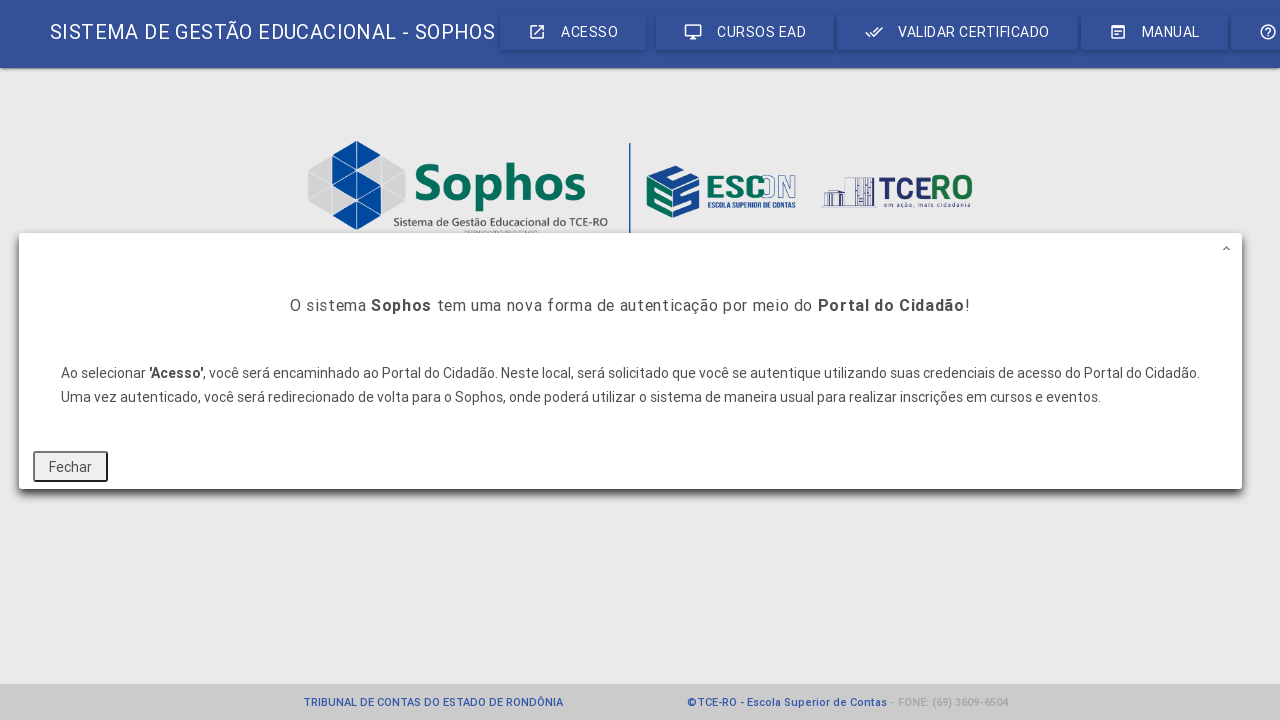

--- FILE ---
content_type: text/html;charset=UTF-8
request_url: https://sophos.tcero.tc.br/sophos/index.jsf;jsessionid=F079EAD9BD3B64575E15959F89EA88DB
body_size: 15484
content:
<!DOCTYPE html>
<html xmlns="http://www.w3.org/1999/xhtml"><head id="j_id_3"><link type="text/css" rel="stylesheet" href="/sophos/jakarta.faces.resource/primeicons/primeicons.css.jsf;jsessionid=6190BC4317FE9CF1E0A3699CCE2F9C8A?ln=primefaces&amp;v=12.0.0" /><script type="text/javascript" src="/sophos/jakarta.faces.resource/jquery/jquery.js.jsf;jsessionid=6190BC4317FE9CF1E0A3699CCE2F9C8A?ln=primefaces&amp;v=12.0.0"></script><script type="text/javascript" src="/sophos/jakarta.faces.resource/jquery/jquery-plugins.js.jsf;jsessionid=6190BC4317FE9CF1E0A3699CCE2F9C8A?ln=primefaces&amp;v=12.0.0"></script><script type="text/javascript" src="/sophos/jakarta.faces.resource/core.js.jsf;jsessionid=6190BC4317FE9CF1E0A3699CCE2F9C8A?ln=primefaces&amp;v=12.0.0"></script><link rel="stylesheet" type="text/css" href="/sophos/jakarta.faces.resource/components.css.jsf;jsessionid=6190BC4317FE9CF1E0A3699CCE2F9C8A?ln=primefaces&amp;v=12.0.0" /><script type="text/javascript" src="/sophos/jakarta.faces.resource/components.js.jsf;jsessionid=6190BC4317FE9CF1E0A3699CCE2F9C8A?ln=primefaces&amp;v=12.0.0"></script><script type="text/javascript" src="/sophos/jakarta.faces.resource/touch/touchswipe.js.jsf;jsessionid=6190BC4317FE9CF1E0A3699CCE2F9C8A?ln=primefaces&amp;v=12.0.0"></script><script type="text/javascript">if(window.PrimeFaces){PrimeFaces.settings.locale='pt_BR';PrimeFaces.settings.viewId='/index.xhtml';PrimeFaces.settings.contextPath='/sophos';PrimeFaces.settings.cookiesSecure=false;}</script>

	<meta charset="utf-8" />

	<meta http-equiv="X-UA-Compatible" content="IE=edge" />

	<meta name="viewport" content="width=device-width, initial-scale=1" />

	<meta name="mobile-web-app-capable" content="yes" />

	<meta http-equiv="refresh" content="10800;url=/sophos/index.jsf" />

	<link rel="icon" sizes="192x192" href="/sophos/resources/imagens/sophos_icone_navegador.png" />

	<meta name="apple-mobile-web-app-capable" content="yes" />

	<meta name="apple-mobile-web-app-status-bar-style" content="black" />

	<meta name="apple-mobile-web-app-title" content="TCE-RO - SOPHOS" />

	<link rel="apple-touch-icon-precomposed" href="/sophos/resources/imagens/sophos_icone_navegador.png" />

	<link rel="shortcut icon" href="/sophos/resources/imagens/sophos_icone_navegador.png" />

	<meta http-equiv="Content-Type" content="text/html; charset=utf-8" />

	<meta http-equiv="content-language" content="pt-br" />

	<meta name="title" content="Tribunal de Contas do Estado de Rondônia" />

	<meta name="keywords" content="Tribunal de Contas do Estado de Rondônia" />

	<meta name="author" content="SETIC - Secretaria Estratégica de Tecnologia da Informação e Comunicação do TCE-RO" />

	<meta name="url" content="https://sophos.tcero.tc.br/sophos" />

	<meta name="viewport" content="width=device-width, initial-scale=1.0" />

	<meta name="sophos-default-locale" content="pt_BR" />

	<link href="https://fonts.googleapis.com/css?family=Roboto:regular,bold,italic,thin,light,bolditalic,black,medium&amp;lang=en" rel="stylesheet" />

	<link rel="stylesheet" href="https://fonts.googleapis.com/icon?family=Material+Icons" />

	<link type="text/css" rel="stylesheet" href="/sophos/resources/css/materialize.css" media="screen,projection" />

	<link rel="stylesheet" href="/sophos/resources/css/material.css" />

	<link rel="stylesheet" href="/sophos/resources/css/styles.css" />

	<link rel="stylesheet" href="/sophos/resources/js/jquery.timeentry/jquery.timeentry.css" />

	<link rel="stylesheet" href="/sophos/resources/js/Jcrop/jquery.Jcrop.css" />

	<script src="/sophos/resources/js/material.min.js"></script>

	<script type="text/javascript" src="/sophos/resources/js/materialize.js"></script>

	<script type="text/javascript" src="/sophos/resources/js/Jcrop/jquery.Jcrop.js"></script>

	<script src="/sophos/resources/js/jquery.timeentry/jquery.plugin.js"></script>

	<script src="/sophos/resources/js/jquery.timeentry/jquery.timeentry.js"></script>

	<script src="/sophos/resources/js/jquery.mask.min.js"></script>

	<script src="/sophos/resources/js/jquery.maskMoney.js"></script>

	<script src="/sophos/resources/js/functions.js"></script>

	<title>Sistema de Gestão Educacional - SOPHOS</title>

	<script type="text/javascript">
		var CONTEXT_PATH = '/sophos/';

		jQuery(document).ready(function() {

			onLoad();
			exibirMensagem();

		});

		PrimeFaces.locales['pt_BR'] = {
			closeText : 'Fechar',
			prevText : ' ',
			nextText : ' ',
			currentText : 'Começo',
			monthNames : [ 'Janeiro', 'Fevereiro', 'Março', 'Abril', 'Maio',
					'Junho', 'Julho', 'Agosto', 'Setembro', 'Outubro',
					'Novembro', 'Dezembro' ],
			monthNamesShort : [ 'Jan', 'Fev', 'Mar', 'Abr', 'Mai', 'Jun',
					'Jul', 'Ago', 'Set', 'Out', 'Nov', 'Dez' ],
			dayNames : [ 'Domingo', 'Segunda', 'Terça', 'Quarta', 'Quinta',
					'Sexta', 'Sábado' ],
			dayNamesShort : [ 'Dom', 'Seg', 'Ter', 'Qua', 'Qui', 'Sex', 'Sáb' ],
			dayNamesMin : [ 'D', 'S', 'T', 'Q', 'Q', 'S', 'S' ],
			weekHeader : 'Semana',
			firstDay : 1,
			isRTL : false,
			showMonthAfterYear : false,
			yearSuffix : '',
			timeOnlyTitle : 'Só Horas',
			timeText : 'Tempo',
			hourText : 'Hora',
			minuteText : 'Minuto',
			secondText : 'Segundo',
			currentText : 'Data Atual',
			ampm : false,
			month : 'Mês',
			week : 'Semana',
			day : 'Dia',
			allDayText : 'Todo Dia'
		};
	</script></head><body><div id="j_id_6"></div><script id="j_id_6_s" type="text/javascript">$(function(){PrimeFaces.cw("AjaxStatus","widget_j_id_6",{id:"j_id_6",delay:0,start:function(){ajaxOnStart();},complete:function(){ajaxOnComplete();}});});</script><div id="body" class="ui-outputpanel ui-widget demo-layout mdl-layout mdl-js-layout mdl-layout--fixed-drawer mdl-layout--fixed-header"><div id="header-sophos" class="ui-outputpanel ui-widget demo-header mdl-layout__header sophos-background-color mdl-color-text--white" style="margin-left: 0; width: 100%;">

				<div class="mdl-layout__header-row">

					<!-- 				<img onclick="openEventos()" class="responsive-img img-logo" src="/sophos/resources/imagens/tcm_logo.png" alt="LOGOTIPO DO TCM-GO"/> --><div id="tituloSistema" class="ui-outputpanel ui-widget mdl-layout-title" style="margin-left: 10px">Sistema de Gestão Educacional - SOPHOS</div>

					<span class="mdl-layout-title"></span>

					<div class="mdl-layout-spacer"></div><form id="j_id_d" name="j_id_d" method="post" action="/sophos/index.jsf;jsessionid=6190BC4317FE9CF1E0A3699CCE2F9C8A" enctype="application/x-www-form-urlencoded"><table><tbody><tr><td><script id="j_id_d:j_id_g" type="text/javascript">openAcesso = function() {return PrimeFaces.ab({s:"j_id_d:j_id_g",f:"j_id_d",u:"conteudoPrincipal tituloSistema j_id_d",pa:arguments[0]});}</script>

								<button type="button" id="btnOpenAcesso" onclick="openAcesso()" class="waves-effect waves-light btn btnHeader" title="ACESSO">

									<i class="material-icons left">launch</i> ACESSO

								</button>

								<button type="button" id="btnOpenAcesso" onclick="openAcesso()" class="mdl-button mdl-js-button mdl-button--icon btnHeader1" title="ACESSO">

									<i class="material-icons">launch</i>

								</button>

								<div class="mdl-tooltip" for="btnOpenAcesso">ACESSO</div></td><td>

								<button type="button" id="btnEAD" onclick="window.open('https://ead.tcero.tc.br/','_blank')" class="waves-effect waves-light btn btnHeader" title="EAD">

									<i class="material-icons left">desktop_windows</i> CURSOS EAD

								</button><script id="j_id_d:j_id_n" type="text/javascript">openValidarCertificado = function() {return PrimeFaces.ab({s:"j_id_d:j_id_n",f:"j_id_d",u:"conteudoPrincipal tituloSistema j_id_d",pa:arguments[0]});}</script>

								<button type="button" id="btnValidarCertificado" onclick="openValidarCertificado()" class="waves-effect waves-light btn btnHeader" title="VALIDAR CERTIFICADO">

									<i class="material-icons left">done_all</i> VALIDAR CERTIFICADO

								</button>

								<button type="button" id="btnValidarCertificado" onclick="openValidarCertificado()" class="mdl-button mdl-js-button mdl-button--icon btnHeader1" title="VALIDAR CERTIFICADO">

									<i class="material-icons">done_all</i>

								</button>
								
								<button type="button" id="btnManual" onclick="window.open('https://escon.tcero.tc.br/wp-content/uploads/2021/06/Manual-SOPHOS-Aluno-ESCON.pdf','_blank')" class="waves-effect waves-light btn btnHeader" title="Manual">

									<i class="material-icons left">wysiwyg</i> Manual

								</button>
								
								<button type="button" id="btnManual" onclick="window.open('https://escon.tcero.tc.br/wp-content/uploads/2021/06/Manual-SOPHOS-Aluno-ESCON.pdf','_blank')" class="mdl-button mdl-js-button mdl-button--icon btnHeader1" title="Manual">

									<i class="material-icons left">wysiwyg</i> 

								</button>

								<button type="button" id="btnAjuda" onclick="window.open('https://escon.tcero.tc.br/fale-conosco/','_blank')" class="waves-effect waves-light btn btnHeader" title="AJUDA">

									<i class="material-icons left">help_outline</i> AJUDA

								</button>
								
								<button type="button" id="btnAjuda" onclick="window.open('https://escon.tcero.tc.br/fale-conosco/','_blank')" class="mdl-button mdl-js-button mdl-button--icon btnHeader1" title="AJUDA">

									<i class="material-icons left">help_outline</i> 

								</button>
								
								<div class="mdl-tooltip" for="btnAjuda">AJUDA</div></td></tr></tbody></table><input type="hidden" name="j_id_d_SUBMIT" value="1" /><input type="hidden" name="jakarta.faces.ViewState" id="j_id__v_0:jakarta.faces.ViewState:1" value="OWUwZjgxMDQ2ODIxNzUwYjAwMDAwMDAx" autocomplete="off" /></form>

				</div>

				<div id="progress-bar" style="width: 100%; visibility: hidden;" class="mdl-progress mdl-js-progress mdl-progress__indeterminate"></div></div><div id="modalAlertaNovoLogin" class="ui-dialog ui-widget ui-widget-content ui-corner-all ui-shadow ui-hidden-container"><div class="ui-dialog-titlebar ui-widget-header ui-helper-clearfix ui-corner-top"><span id="modalAlertaNovoLogin_title" class="ui-dialog-title"></span><a href="#" class="ui-dialog-titlebar-icon ui-dialog-titlebar-close ui-corner-all" aria-label="Fechar"><span class="ui-icon ui-icon-closethick"></span></a></div><div class="ui-dialog-content ui-widget-content" id="modalAlertaNovoLogin_content">
				<div>
					<h6 style="text-align: center;">
                        O sistema <b>Sophos</b> tem uma nova forma de autenticação por meio do <b>Portal do Cidadão</b>!
                    </h6>
					<ul style="list-style-type:disc; padding: 2rem;">
                        <li>Ao selecionar <b>'Acesso'</b>, você será encaminhado ao Portal do Cidadão. Neste local, será solicitado que você se autentique utilizando suas credenciais de acesso do Portal do Cidadão.</li>
                        <li>Uma vez autenticado, você será redirecionado de volta para o Sophos, onde poderá utilizar o sistema de maneira usual para realizar inscrições em cursos e eventos.</li>
                    </ul>
				</div><button id="j_id_1p_3" name="j_id_1p_3" class="ui-button ui-widget ui-state-default ui-corner-all ui-button-text-only" aria-label="" onclick="PF('modalAlertaNovoLogin').hide(); return false;" type="button"><span class="ui-button-text ui-c">Fechar</span></button><script id="j_id_1p_3_s" type="text/javascript">$(function(){PrimeFaces.cw("CommandButton","widget_j_id_1p_3",{id:"j_id_1p_3"});});</script></div></div><script id="modalAlertaNovoLogin_s" type="text/javascript">$(function(){PrimeFaces.cw("Dialog","modalAlertaNovoLogin",{id:"modalAlertaNovoLogin",draggable:false,resizable:false});});</script>
			
			<script type="text/javascript">
				$(document).ready(function() {
					let urlParams = new URLSearchParams(window.location.search);
    				let code = urlParams.get('code');

					if(!code) {
						PF('modalAlertaNovoLogin').show();
					}					
				});
			</script><div id="conteudoPrincipal" class="ui-outputpanel ui-widget mdl-layout__content" style="margin-left: 0"><form id="formEventoVisualizacao" name="formEventoVisualizacao" method="post" action="/sophos/index.jsf;jsessionid=6190BC4317FE9CF1E0A3699CCE2F9C8A" enctype="application/x-www-form-urlencoded">

		<script type="text/javascript">

			var width = window.screen.width;
			jQuery('#widthSize').val(width);
			console.log(jQuery('#widthSize'));
			console.log(width);

		</script><input type="hidden" id="widthSize" name="widthSize" value="" />

			<div class="texto-centralizado sophos-img-home">

				<img class="logo-home responsive-img" src="/sophos/resources/imagens/sophos_logo_login.png" alt="LOGOTIPO DO SISTEMA SOPHOS" />

			</div><div id="j_id_1r_9" class="ui-outputpanel ui-widget mdl-grid margin-15">
			<div class="centralizar" style="width: 100%;">
				<div class="mdl-grid">
				</div>
			</div></div><html xmlns="http://www.w3.org/1999/xhtml"><div id="modalInscricao" class="ui-outputpanel ui-widget modal modal-evento"></div>

</html><input type="hidden" name="formEventoVisualizacao_SUBMIT" value="1" /><input type="hidden" name="jakarta.faces.ViewState" id="j_id__v_0:jakarta.faces.ViewState:2" value="OWUwZjgxMDQ2ODIxNzUwYjAwMDAwMDAx" autocomplete="off" /></form></div>

		<div class="footer sophos-footer-color is-casting-shadow sem-padding-top-bottom">
			
			<div class="mdl-grid sem-padding-top-bottom">
				<div class="mdl-cell mdl-cell--2-col right">
				</div>
				<div class="mdl-cell mdl-cell--4-col right">
					<a href="https://www.tcero.tc.br" target="_blank"> TRIBUNAL DE CONTAS DO ESTADO DE RONDÔNIA</a>
				</div>
				<div class="mdl-cell mdl-cell--4-col">
					<a href="https://escon.tcero.tc.br/" target="_blank"> ©TCE-RO - Escola Superior de Contas</a> - 
					FONE: (69) 3609-6504
				</div>
				<div class="mdl-cell mdl-cell--1-col right">
				</div>
			</div>

		</div></div><div id="modalAlerta" class="ui-outputpanel ui-widget modal">

		<div class="modal-content">

			<h4>Mensagem</h4><div id="j_id_1v" class="ui-messages ui-widget" aria-live="polite"></div><script id="j_id_1v_s" type="text/javascript">$(function(){PrimeFaces.cw("Messages","widget_j_id_1v",{id:"j_id_1v"});});</script>

		</div>

		<div class="modal-footer">

			<a id="btnOKModalAlerta" href="javascript:void(0);" onclick="jQuery('#modalAlerta').closeModal();" title="OK" class=" modal-action modal-close waves-effect waves-green btn-flat">OK</a>

		</div></div>

	<div id="modalConfirmacao" style="width: 25% !important;" class="modal">

		<div class="modal-content">

			<h4 id="modalConfirmacaoTitulo">Confirmação</h4>

			<p id="modalConfirmacaoTextoConfirmacao"></p>

		</div>

		<div class="modal-footer">

			<a href="#!" id="modalConfirmacaoBotaoSim" title="SIM" class="modal-action modal-close waves-effect waves-green btn-flat">SIM</a>

			<a href="#!" id="modalConfirmacaoBotaoNao" onclick="unbindBtnModalConfirmacao()" title="NÃO" class="modal-action modal-close waves-effect waves-green btn-flat">NÃO</a>

		</div>

	</div><div id="j_id_1y"></div><script id="j_id_1y_s" type="text/javascript">$(function(){PrimeFaces.cw("AjaxStatus","widget_j_id_1y",{id:"j_id_1y",delay:0,start:function(){PF('statusDialog').show()},success:function(){PF('statusDialog').hide()}});});</script><div id="statusDialog" class="ui-dialog ui-widget ui-widget-content ui-corner-all ui-shadow ui-hidden-container"><div class="ui-dialog-content ui-widget-content" id="statusDialog_content"></div></div><script id="statusDialog_s" type="text/javascript">$(function(){PrimeFaces.cw("Dialog","statusDialog",{id:"statusDialog",draggable:false,resizable:false,modal:true});});</script></body>

</html>

--- FILE ---
content_type: text/css
request_url: https://sophos.tcero.tc.br/sophos/resources/css/styles.css
body_size: 37958
content:
/**
 * Copyright 2015 Google Inc. All Rights Reserved.
 *
 * Licensed under the Apache License, Version 2.0 (the "License");
 * you may notuse this file except in compliance with the License.
 * You may obtain a copy of the License at
 *
 *      http://www.apache.org/licenses/LICENSE-2.0
 *
 * Unless required by applicable law or agreed to in writing, software
 * distributed under the License is distributed on an "AS IS" BASIS,
 * WITHOUT WARRANTIES OR CONDITIONS OF ANY KIND, either express or implied.
 * See the License for the specific language governing permissions and
 * limitations under the License.
 */
html, body {
    font-family: 'Roboto', 'Helvetica', sans-serif;
}

td, th {
    padding: 8px 5px !important;
}

.demo-avatar {
    width: 48px;
    height: 48px;
    border-radius: 24px;
}

.demo-layout .demo-header .mdl-textfield {
    padding-top: 27px;
}

.mdl-layout__drawer .avatar {
    margin-bottom: 16px;
}

.demo-drawer {
    border: none;
}

/* iOS Safari specific workaround */
.demo-drawer .mdl-menu__container {
    z-index: -1;
}

.demo-drawer .demo-navigation {
    z-index: -2;
}

/* END iOS Safari specific workaround */
.demo-drawer .mdl-menu .mdl-menu__item {
    display: -webkit-box;
    display: -webkit-flex;
    display: -ms-flexbox;
    display: flex;
    -webkit-box-align: center;
    -webkit-align-items: center;
    -ms-flex-align: center;
    align-items: center;
}

.demo-drawer-header {
    box-sizing: border-box;
    display: -webkit-box;
    display: -webkit-flex;
    display: -ms-flexbox;
    display: flex;
    -webkit-box-orient: vertical;
    -webkit-box-direction: normal;
    -webkit-flex-direction: column;
    -ms-flex-direction: column;
    flex-direction: column;
    -webkit-box-pack: end;
    -webkit-justify-content: flex-end;
    -ms-flex-pack: end;
    justify-content: flex-end;
    color: white;
    font-weight: bold;
}

.padding-menu {
    padding: 15px;
}

.menu-mudar-perfil {
    margin-top: 15px;
    background-color: #335099;
    padding: 10px;
}

.demo-avatar-dropdown {
    display: -webkit-box;
    display: -webkit-flex;
    display: -ms-flexbox;
    display: flex;
    position: relative;
    -webkit-box-orient: horizontal;
    -webkit-box-direction: normal;
    -webkit-flex-direction: row;
    -ms-flex-direction: row;
    flex-direction: row;
    -webkit-box-align: center;
    -webkit-align-items: center;
    -ms-flex-align: center;
    align-items: center;
    width: 100%;
    margin-bottom: 10px;
}

.demo-navigation {
    -webkit-box-flex: 1;
    -webkit-flex-grow: 1;
    -ms-flex-positive: 1;
    flex-grow: 1;
}

.demo-layout .demo-navigation .mdl-navigation__link {
    display: -webkit-box !important;
    display: -webkit-flex !important;
    display: -ms-flexbox !important;
    display: flex !important;
    -webkit-box-orient: horizontal;
    -webkit-box-direction: normal;
    -webkit-flex-direction: row;
    -ms-flex-direction: row;
    flex-direction: row;
    -webkit-box-align: center;
    -webkit-align-items: center;
    -ms-flex-align: center;
    align-items: center;
    color: rgba(255, 255, 255, 0.56);
    font-weight: 500;
}

.demo-layout .demo-navigation .mdl-navigation__link:hover {
    background-color: #335099 !important;
    color: white;
}

.demo-layout .demo-navigation .mdl-navigation__link:hover .menu-icone {
    color: white;
}

.mdl-layout__drawer .mdl-navigation {
    padding-top: 5px !important;
}

.demo-navigation .mdl-navigation__link .material-icons {
    font-size: 24px;
    color: rgba(255, 255, 255, 0.56);
    margin-right: 32px;
}

.demo-content {
    max-width: 1080px;
}

.demo-charts {
    -webkit-box-align: center;
    -webkit-align-items: center;
    -ms-flex-align: center;
    align-items: center;
}

.demo-chart:nth-child(1) {
    color: #ACEC00;
}

.demo-chart:nth-child(2) {
    color: #00BBD6;
}

.demo-chart:nth-child(3) {
    color: #BA65C9;
}

.demo-chart:nth-child(4) {
    color: #EF3C79;
}

.demo-graphs {
    padding: 16px 32px;
    display: -webkit-box;
    display: -webkit-flex;
    display: -ms-flexbox;
    display: flex;
    -webkit-box-orient: vertical;
    -webkit-box-direction: normal;
    -webkit-flex-direction: column;
    -ms-flex-direction: column;
    flex-direction: column;
    -webkit-box-align: stretch;
    -webkit-align-items: stretch;
    -ms-flex-align: stretch;
    align-items: stretch;
}

/* TODO: Find a proper solution to have the graphs
 * notfloat around outside their container in IE10/11.
 * Using a browserhacks.com solution for now.
 */
_:-ms-input-placeholder, :root .demo-graphs {
    min-height: 664px;
}

_:-ms-input-placeholder, :root .demo-graph {
    max-height: 300px;
}

/* TODO end */
.demo-graph:nth-child(1) {
    color: #00b9d8;
}

.demo-graph:nth-child(2) {
    color: #d9006e;
}

.demo-cards {
    -webkit-box-align: start;
    -webkit-align-items: flex-start;
    -ms-flex-align: start;
    align-items: flex-start;
    -webkit-align-content: flex-start;
    -ms-flex-line-pack: start;
    align-content: flex-start;
}

.demo-cards .demo-separator {
    height: 32px;
}

.demo-cards .mdl-card__title.mdl-card__title {
    color: white;
    font-size: 24px;
    font-weight: 400;
}

.demo-cards ul {
    padding: 0;
}

.demo-cards h3 {
    font-size: 1em;
}

.demo-updates .mdl-card__title {
    min-height: 200px;
    background-image: url('images/dog.png');
    background-position: 90% 100%;
    background-repeat: no-repeat;
}

.demo-cards .mdl-card__actions a {
    color: #00BCD4;
    text-decoration: none;
}

.demo-options h3 {
    margin: 0;
}

.demo-options .mdl-checkbox__box-outline {
    border-color: rgba(255, 255, 255, 0.89);
}

.demo-options ul {
    margin: 0;
    list-style-type: none;
}

.demo-options li {
    margin: 4px 0;
}

.demo-options .material-icons {
    color: rgba(255, 255, 255, 0.89);
}

.demo-options .mdl-card__actions {
    height: 64px;
    display: -webkit-box;
    display: -webkit-flex;
    display: -ms-flexbox;
    display: flex;
    box-sizing: border-box;
    -webkit-box-align: center;
    -webkit-align-items: center;
    -ms-flex-align: center;
    align-items: center;
}

.mdl-navigation__link {
    padding: 12px !important;
}

.mdl-layout__drawer-button > .material-icons {
    margin-top: 12px !important;
}

.mdl-fab-left {
    margin: 0;
    margin-left: auto;
}

.ui-paginator {
    padding: 5px;
    text-align: center;
}

.ui-paginator-page, .ui-paginator-first, .ui-paginator-prev,
.ui-paginator-next, .ui-paginator-last {
    min-width: 0;
    margin: 2px;
    font-weight: 300;
    width: 50px;
}

.ui-paginator-page.ui-state-active {
    font-weight: bold;
}

/* Column Priorities */
@media only all {
    th.ui-column-p-7, td.ui-column-p-7, th.ui-column-p-8, td.ui-column-p-8,
    th.ui-column-p-6, td.ui-column-p-6, th.ui-column-p-5, td.ui-column-p-5,
    th.ui-column-p-4, td.ui-column-p-4, th.ui-column-p-3, td.ui-column-p-3,
    th.ui-column-p-2, td.ui-column-p-2, th.ui-column-p-1, td.ui-column-p-1 {
        display: none;
    }
}

/* Show priority 1 at 320px (20em x 16px) */
@media screen and (min-width: 20em) {
    th.ui-column-p-1, td.ui-column-p-1 {
        display: table-cell;
    }
}

/* Show priority 2 at 480px (30em x 16px) */
@media screen and (min-width: 30em) {
    th.ui-column-p-2, td.ui-column-p-2 {
        display: table-cell;
    }
}

/* Show priority 3 at 640px (40em x 16px) */
@media screen and (min-width: 40em) {
    th.ui-column-p-3, td.ui-column-p-3 {
        display: table-cell;
    }
}

/* Show priority 4 at 800px (50em x 16px) */
@media screen and (min-width: 50em) {
    th.ui-column-p-4, td.ui-column-p-4 {
        display: table-cell;
    }
}

/* Show priority 5 at 960px (60em x 16px) */
@media screen and (min-width: 60em) {
    th.ui-column-p-5, td.ui-column-p-5 {
        display: table-cell;
    }
}

/* Show priority 6 at 1,120px (70em x 16px) */
@media screen and (min-width: 70em) {
    th.ui-column-p-6, td.ui-column-p-6 {
        display: table-cell;
    }
}

@media screen and (min-width: 1300px) {
    th.ui-column-p-7, td.ui-column-p-7 {
        display: table-cell;
    }
}

@media screen and (min-width: 1500px) {
    th.ui-column-p-8, td.ui-column-p-8 {
        display: table-cell;
    }
}

.ui-datatable-reflow .ui-datatable-data td .ui-column-title {
    display: none;
}

@media ( max-width: 640px ) {
    .ui-datatable-reflow thead th, .ui-datatable-reflow tfoot td {
        display: none;
    }

    .ui-datatable-reflow .ui-datatable-data td {
        text-align: left;
        display: block;
        border: 0px none;
        width: 100%;
        -webkit-box-sizing: border-box;
        -moz-box-sizing: border-box;
        box-sizing: border-box;
        float: left;
        clear: left;
    }

    .ui-datatable-reflow .ui-datatable-data.ui-widget-content {
        border: 0px none;
    }

    .ui-datatable-reflow .ui-datatable-data tr.ui-widget-content {
        border-left: 0px none;
        border-right: 0px none;
    }

    .ui-datatable-reflow .ui-datatable-data td .ui-column-title {
        padding: .4em;
        min-width: 30%;
        display: inline-block;
        margin: -.4em 1em -.4em -.4em;
    }
}

.font-bold {
    font-weight: bold;
}

.text-1em {
    font-size: 1em !important;
}

.ouvidoria-btn-add {
    position: absolute;
    right: 30px;
    bottom: 100px;
    z-index: 10;
}

#modalAlerta .modal-content {
    padding-bottom: 0;
}

.ouvidoria-title {
    border-top: 5px solid #3458AB;
    color: #3458AB;
}

.ouvidoria-title .mdl-card__title-text {
    font-weight: bold !important;
    margin-left: auto;
    margin-right: auto;
    padding: 15px;
}

.conteudo-panel-ouvidoria {
    padding: 0 24px 0 24px;
}

.centralizar-texto {
    text-align: center;
}

.display-table {
    display: table !important;
}

.centralizar {
    margin-left: auto;
    margin-right: auto;
}

input:not ([type] ):disabled, input:not ([type] )[readonly="readonly"],
input[type=text]:disabled, input[type=text][readonly="readonly"], input[type=password]:disabled,
input[type=password][readonly="readonly"], input[type=email]:disabled,
input[type=email][readonly="readonly"], input[type=url]:disabled, input[type=url][readonly="readonly"],
input[type=time]:disabled, input[type=time][readonly="readonly"], input[type=date]:disabled,
input[type=date][readonly="readonly"], input[type=datetime-local]:disabled,
input[type=datetime-local][readonly="readonly"], input[type=tel]:disabled,
input[type=tel][readonly="readonly"], input[type=number]:disabled,
input[type=number][readonly="readonly"], input[type=search]:disabled,
input[type=search][readonly="readonly"], textarea.materialize-textarea:disabled,
textarea.materialize-textarea[readonly="readonly"] {
    color: rgba(0, 0, 0, 0.26);
    border-bottom: 1px dotted rgba(0, 0, 0, 0.26);
}

input:not ([type] ):disabled + label, input:not ([type] )[readonly="readonly"] + label,
input[type=text]:disabled + label, input[type=text][readonly="readonly"] + label,
input[type=password]:disabled + label, input[type=password][readonly="readonly"] + label,
input[type=email]:disabled + label, input[type=email][readonly="readonly"] + label,
input[type=url]:disabled + label, input[type=url][readonly="readonly"] + label,
input[type=time]:disabled + label, input[type=time][readonly="readonly"] + label,
input[type=date]:disabled + label, input[type=date][readonly="readonly"] + label,
input[type=datetime-local]:disabled + label, input[type=datetime-local][readonly="readonly"] + label,
input[type=tel]:disabled + label, input[type=tel][readonly="readonly"] + label,
input[type=number]:disabled + label, input[type=number][readonly="readonly"] + label,
input[type=search]:disabled + label, input[type=search][readonly="readonly"] + label,
textarea.materialize-textarea:disabled + label, textarea.materialize-textarea[readonly="readonly"] + label {
    color: rgba(0, 0, 0, 0.26);
}

input
:not
 
(
[
type
]
 
)
:focus
:not
 
(
[
readonly
]
 
),
input
[
type
=
text
]
:focus
:not

	
(
[
readonly
]
 
),
input
[
type
=
password
]
:focus
:not
 
(
[
readonly
]
 
),
input
[
type
=
email
]
:focus
:not

	
(
[
readonly
]
 
),
input
[
type
=
url
]
:focus
:not
 
(
[
readonly
]
 
),
input
[
type
=
time
]
:focus
:not

	
(
[
readonly
]
 
),
input
[
type
=
date
]
:focus
:not
 
(
[
readonly
]
 
),
input
[
type
=
datetime-local
]
:focus
:not

	
(
[
readonly
]
 
),
input
[
type
=
tel
]
:focus
:not
 
(
[
readonly
]
 
),
input
[
type
=
number
]
:focus
:not

	
(
[
readonly
]
 
),
input
[
type
=
search
]
:focus
:not
 
(
[
readonly
]
 
),
textarea
.materialize-textarea
:focus
:not

	
(
[
readonly
]
 
) {
    border-bottom: 1px solid #3458AB;


    box-shadow: 0 1px 0 0 #3458AB;


}

input:not ([type] ):focus:not ([readonly] ) + label, input[type=text]:focus:not
	 ([readonly] ) + label, input[type=password]:focus:not ([readonly] ) + label,
input[type=email]:focus:not ([readonly] ) + label, input[type=url]:focus:not
	 ([readonly] ) + label, input[type=time]:focus:not ([readonly] ) + label,
input[type=date]:focus:not ([readonly] ) + label, input[type=datetime-local]:focus:not
	 ([readonly] ) + label, input[type=tel]:focus:not ([readonly] ) + label,
input[type=number]:focus:not ([readonly] ) + label, input[type=search]:focus:not
	 ([readonly] ) + label, textarea.materialize-textarea:focus:not ([readonly]
	 ) + label {
    color: #3458AB !important;
}

input:not ([type] ):focus:not ([readonly] ) + label, input[type=text]:focus:not
	 ([readonly] ) + label, input[type=password]:focus:not ([readonly] ) + label,
input[type=email]:focus:not ([readonly] ) + label, input[type=url]:focus:not
	 ([readonly] ) + label, input[type=time]:focus:not ([readonly] ) + label,
input[type=date]:focus:not ([readonly] ) + label, input[type=datetime-local]:focus:not
	 ([readonly] ) + label, input[type=tel]:focus:not ([readonly] ) + label,
input[type=number]:focus:not ([readonly] ) + label, input[type=search]:focus:not
	 ([readonly] ) + label, textarea.materialize-textarea:focus:not ([readonly]
	 ) + label {
    color: #3458AB;
}

input:not ([type] ).valid, input:not ([type] ):focus.valid, input[type=text].valid,
input[type=text]:focus.valid, input[type=password].valid, input[type=password]:focus.valid,
input[type=email].valid, input[type=email]:focus.valid, input[type=url].valid,
input[type=url]:focus.valid, input[type=time].valid, input[type=time]:focus.valid,
input[type=date].valid, input[type=date]:focus.valid, input[type=datetime-local].valid,
input[type=datetime-local]:focus.valid, input[type=tel].valid, input[type=tel]:focus.valid,
input[type=number].valid, input[type=number]:focus.valid, input[type=search].valid,
input[type=search]:focus.valid, textarea.materialize-textarea.valid,
textarea.materialize-textarea:focus.valid {
    border-bottom: 1px solid #3458AB;
    box-shadow: 0 1px 0 0 #3458AB;
}

input:not ([type] ).valid + label:after, input:not ([type] ):focus.valid + label:after,
input[type=text].valid + label:after, input[type=text]:focus.valid + label:after,
input[type=password].valid + label:after, input[type=password]:focus.valid + label:after,
input[type=email].valid + label:after, input[type=email]:focus.valid + label:after,
input[type=url].valid + label:after, input[type=url]:focus.valid + label:after,
input[type=time].valid + label:after, input[type=time]:focus.valid + label:after,
input[type=date].valid + label:after, input[type=date]:focus.valid + label:after,
input[type=datetime-local].valid + label:after, input[type=datetime-local]:focus.valid + label:after,
input[type=tel].valid + label:after, input[type=tel]:focus.valid + label:after,
input[type=number].valid + label:after, input[type=number]:focus.valid + label:after,
input[type=search].valid + label:after, input[type=search]:focus.valid + label:after,
textarea.materialize-textarea.valid + label:after, textarea.materialize-textarea:focus.valid + label:after {
    content: attr(data-success);
    color: #3458AB;
    opacity: 1;
}

input:not ([type] ).invalid, input:not ([type] ):focus.invalid, input[type=text].invalid,
input[type=text]:focus.invalid, input[type=password].invalid, input[type=password]:focus.invalid,
input[type=email].invalid, input[type=email]:focus.invalid, input[type=url].invalid,
input[type=url]:focus.invalid, input[type=time].invalid, input[type=time]:focus.invalid,
input[type=date].invalid, input[type=date]:focus.invalid, input[type=datetime-local].invalid,
input[type=datetime-local]:focus.invalid, input[type=tel].invalid,
input[type=tel]:focus.invalid, input[type=number].invalid, input[type=number]:focus.invalid,
input[type=search].invalid, input[type=search]:focus.invalid, textarea.materialize-textarea.invalid,
textarea.materialize-textarea:focus.invalid {
    border-bottom: 1px solid #3458AB;
    box-shadow: 0 1px 0 0 #3458AB;
}

input:not ([type] ).valid, input:not ([type] ):focus.valid, input[type=text].valid,
input[type=text]:focus.valid, input[type=password].valid, input[type=password]:focus.valid,
input[type=email].valid, input[type=email]:focus.valid, input[type=url].valid,
input[type=url]:focus.valid, input[type=time].valid, input[type=time]:focus.valid,
input[type=date].valid, input[type=date]:focus.valid, input[type=datetime-local].valid,
input[type=datetime-local]:focus.valid, input[type=tel].valid, input[type=tel]:focus.valid,
input[type=number].valid, input[type=number]:focus.valid, input[type=search].valid,
input[type=search]:focus.valid, textarea.materialize-textarea.valid,
textarea.materialize-textarea:focus.valid {
    border-bottom: 1px solid #3458AB;
    box-shadow: 0 1px 0 0 #3458AB;
}

input:not ([type] ):focus:not ([readonly] ) + label, input[type=text]:focus:not
	 ([readonly] ) + label, input[type=password]:focus:not ([readonly] ) + label,
input[type=email]:focus:not ([readonly] ) + label, input[type=url]:focus:not
	 ([readonly] ) + label, input[type=time]:focus:not ([readonly] ) + label,
input[type=date]:focus:not ([readonly] ) + label, input[type=datetime-local]:focus:not
	 ([readonly] ) + label, input[type=tel]:focus:not ([readonly] ) + label,
input[type=number]:focus:not ([readonly] ) + label, input[type=search]:focus:not
	 ([readonly] ) + label, textarea.materialize-textarea:focus:not ([readonly]
	 ) + label {
    color: #3458AB;
}

input.ui-state-error {
    border-bottom: 1px solid red;
}

select, select:hover, select:focus {
    display: block;
    border: none;
    border-bottom: 1px solid #9e9e9e !important;
    outline: none;
}

.card-codigo-acesso {
    padding: 0;
    width: 400px;
    margin: 20px;
    margin-left: auto;
    margin-right: auto;
}

.codigo-acesso {
    text-align: center !important;
    font-size: 25px !important;
}

.text-uppercase {
    text-transform: uppercase;
}

#formCadastroDemanda\:captcha div {
    margin-left: auto;
    margin-right: 5px;
}

.ouvidoria-title-modal {
    border-top: 5px solid #3458AB;
}

.ouvidoria-title-modal h4 {
    color: #3458AB !important;
    text-align: center !important;
    font-weight: bold !important;
    margin-left: auto;
    margin-right: auto;
    padding: 15px;
}

.no-padding {
    padding: 0px !important;
}

.sidebar-box {
    max-height: 32px;
    position: relative;
    overflow: hidden;
}

.sidebar-box {
    max-height: 32px;
    position: relative;
    overflow: hidden;
}

.sidebar-box .read-more {
    position: absolute;
    bottom: 0;
    left: 0;
    width: 100%;
    text-align: right;
    margin: 0;
    padding: 0;
}

.ui-datepicker {
    border: 1px solid #a8a8a8;
    background: #ffffff;
    color: #4f4f4f;
}

.ui-widget-header .ui-icon {
    background-image: url("/sophos/resources/imagens/ui-icons_898989_256x240.png");
}

.ui-icon-circle-triangle-w {
    background-position: -80px -192px;
}

.ui-icon-circle-triangle-e {
    background-position: -48px -192px;
}

.ui-icon {
    width: 16px;
    height: 16px;
    background-image: url("/sophos/resources/imagens/ui-icons_616161_256x240.png");
}

.ui-icon {
    -moz-border-radius: 10px;
    -webkit-border-radius: 10px;
    border-radius: 10px;
}

a {
    text-decoration: none;
    outline: none;
    color: #3458AB;
}

.ui-datepicker .ui-datepicker-prev, .ui-datepicker .ui-datepicker-next {
    cursor: pointer;
}

.ui-widget-header a {
    color: #4f4f4f;
}

.ui-corner-all {
    -moz-border-radius: 3px;
    -webkit-border-radius: 3px;
    border-radius: 3px;
}

.ui-widget-content a {
    color: #3458AB;
}

.collapsible-menu {
    border-top: none !important;
    border-right: none !important;
    border-left: none !important;
    box-shadow: none !important;
}

.collapsible-header-menu i {
    line-height: 1.8rem !important;
}

.collapsible-header-menu {
    background-color: transparent !important;
    border-bottom: none !important;
    line-height: 1.8rem !important;
}

.collapsible-header-menu:hover {
    background-color: #00BCD4 !important;
    border-bottom: none !important;
    line-height: 1.8rem !important;
}

.collapsible-body-menu {
    border-bottom: none !important;
}

.texto-centralizado {
    text-align: center !important;
}

.collapsible-body a {
    padding-left: 30px !important;
}

.quebrar-texto {
    white-space: normal;
}

.radio-button-custom td {
    word-wrap: break-word;
    overflow-wrap: break-word;
    float: left;
    width: 100%;
    margin: 0;
    padding: 0;
}

.text-bold {
    font-weight: bold;
    color: #9e9e9e
}

.sophos-background-color {
    background-color: #335099;
}

.demo-navigation {
    box-shadow: none !important;
}

.collapsible-menu li {
    border-top: 1px solid rgba(255, 255, 255, .3);
    -webkit-background-clip: padding-box; /* for Safari */
    background-clip: padding-box;
}

.menu-bottom-border {
    border-bottom: 1px solid rgba(255, 255, 255, .3);
    -webkit-background-clip: padding-box; /* for Safari */
    background-clip: padding-box;
}

.mdl-layout__content {
    background-color: rgba(234, 234, 234, 1);
}

.sophos-footer-color {
    background-color: #cbcbcb;
    color: darkgray;
    font-weight: bold;
}

.mdl-button.mdl-button--colored {
    color: #3458AB;
}

.mdl-button--raised.mdl-button--colored {
    color: white;
    background-color: #3458AB !important;
}

.mdl-button--fab.mdl-button--colored {
    color: white;
    background-color: #3458AB !important;
}

.mdl-badge[data-badge]:after {
    background-color: #3458AB !important;
}

.mdl-button--primary.mdl-button--primary.mdl-button--raised,
.mdl-button--primary.mdl-button--primary.mdl-button--fab {
    color: white;
    background-color: #3458AB !important;
}

.mdl-tabs.is-upgraded .mdl-tabs__tab.is-active:after {
    background-color: #3458AB !important;
}

.logo-home {
    margin-top: 40px;
    margin-bottom: 30px;
}

.logo-ouvidoria-interna {
    margin-bottom: 0px;
}

/* #conteudoPrincipal { */
/* 	background: url('[data-uri]') repeat-x; */
/* } */
#progress-bar {
    background-color: #3458AB !important;
}

.mdl-card__supporting-text {
    padding: 10px !important;
    margin: 0 !important;
    margin-left: auto !important;
    margin-right: auto !important;
    text-align: center !important;
    font-size: 16px;
}

.mdl-progress > .bufferbar {
    background-image: -webkit-linear-gradient(left, rgba(255, 255, 255, 0.7),
    rgba(255, 255, 255, 0.7)),
    -webkit-linear-gradient(left, #3458AB, #3458AB);
    background-image: linear-gradient(to right, rgba(255, 255, 255, 0.7),
    rgba(255, 255, 255, 0.7)), linear-gradient(to right, #3458AB, #3458AB);
    z-index: 0;
    left: 0;
}

.mdl-progress.mdl-progress__indeterminate > .bar1 {
    background-color: #3458AB;
    -webkit-animation-name: indeterminate1;
    animation-name: indeterminate1;
    -webkit-animation-duration: 2s;
    animation-duration: 2s;
    -webkit-animation-iteration-count: infinite;
    animation-iteration-count: infinite;
    -webkit-animation-timing-function: linear;
    animation-timing-function: linear;
}

.mdl-progress.mdl-progress__indeterminate > .bar3 {
    background-image: none;
    background-color: #3458AB;
    -webkit-animation-name: indeterminate2;
    animation-name: indeterminate2;
    -webkit-animation-duration: 2s;
    animation-duration: 2s;
    -webkit-animation-iteration-count: infinite;
    animation-iteration-count: infinite;
    -webkit-animation-timing-function: linear;
    animation-timing-function: linear;
}

.container-logos {
    padding: 5px;
    margin-left: calc(50% - 260px);
    text-align: center;
    position: absolute;
    bottom: 0px;
}

::-moz-selection {
    background: #3458AB;
    text-shadow: none;
}

::selection {
    background: #3458AB;
    text-shadow: none;
}

.ui-corner-all {
    -moz-border-radius: 3px;
    -webkit-border-radius: 3px;
    border-radius: 3px;
}

.ui-widget-content {
    background: #ffffff;
    color: #4f4f4f;
}

.ui-state-highlight, .ui-widget-content .ui-state-highlight,
.ui-widget-header .ui-state-highlight {
    border: 1px solid rgba(0, 0, 0, 0);
    background: #3458AB;
    background: #3458AB linear-gradient(top, rgba(0, 0, 0, 0.25),
    rgba(0, 0, 0, 0));
    background: #3458AB -webkit-gradient(linear, left top, left bottom, from(rgba(0, 0, 0, 0.25)),
    to(rgba(0, 0, 0, 0)));
    background: #3458AB -moz-linear-gradient(top, rgba(0, 0, 0, 0.25),
    rgba(0, 0, 0, 0));
    color: #ffffff;
    text-shadow: 1px 1px 1px #333333;
    cursor: pointer !important;
}

.ui-helper-hidden-accessible {
    display: none;
}

.search-autocomplete {
    cursor: pointer !important;
    margin-top: 10px;
}

.card-evento p {
    margin-bottom: 0px !important;
    font-size: 12px !important;
    line-height: 18px !important;
}

.section p {
    margin-bottom: 0px !important;
    font-size: 12px !important;
    line-height: 20px !important;
}

.section h6 {
    margin-top: 10px !important;
    margin-bottom: 5px !important;
}

.section {
    padding-top: 0rem !important;
    padding-bottom: 0rem !important;
}

.frequencia td {
    padding: 5px 0px !important;
}

.btnVisualizarEvento {
    font-size: 12px !important;
    line-height: 25px !important;
    height: 25px !important;
    border: 1px solid white;
    color: #3458AB;
}

.btnVisualizarEvento:HOVER {
    background-color: white !important;
    color: #3458AB;
}

.footer {
    font-size: 11px;
    text-align: center;
    width: 100%;
    padding: 10px;
    font-weight: bold;
}

.card.small {
    height: 350px !important;
}

.card .card-content .card-title {
    line-height: 20px !important;
}

.card .card-content {
    padding: 15px !important;
    min-height: 100px;
}

.card.small .card-content, .card.medium .card-content, .card.large .card-content {
    margin-top: 5px;
    padding-top: 0px !important;
}

.card.small .card-image, .card.medium .card-image, .card.large .card-image {
    max-height: 76% !important;
}

.card-reveal-title {
    font-size: 10px !important;
    font-weight: bold !important;
    color: white !important;
    border-bottom: 1px solid rgba(255, 255, 255, .3);
    opacity: 0.8;
}

.card-reveal .mdl-cell--12-col p {
    color: white !important;
    opacity: 0.8;
}

.texto-eventos-title {
    margin-bottom: 0px !important;
    color: #3458AB;
    font-weight: bold !important;
    margin-left: 30px;
}

.md-cell-evento {
    margin: 0px !important;
    margin-top: 10px !important;
}

.evento-detalhe {
    font-weight: bold !important;
    margin-top: 10px;
}

.card-reveal {
    background-color: #3458AB !important;
    opacity: 0.8;
    color: white;
}

.card-title {
    text-transform: uppercase;
    font-weight: bold !important;
    color: #3458AB;
}

.img-logo {
    height: 40px !important;
    cursor: pointer;
}

.demo-drawer .mdl-menu__container {
    z-index: 500 !important;
}

.mdl-menu {
    z-index: 1000 !important;
}

.card-evento {
    margin-left: 18px;
    margin-right: 18px;
}

.mdl-color--menu {
    background-color: #3458AB;
}

.mdl-color-text--menu {
    color: white;
}

@media ( min-width: 1280px) {
    .margin-15 {
        margin-left: 8%;
        margin-right: 8%;
    }

    .card-eventos-content {
        width: 90%
    }
}

@media ( max-width: 839px) and (min-width: 480px) {
    .mdl-cell--4-col-custom, .mdl-cell--4-col-tablet.mdl-cell--4-col-tablet-custom {
        width: calc(100% - 16px);
    }
}

@media ( max-width: 599px) {
    .mdl-cell--3-col-custom, .mdl-cell--3-col-phone.mdl-cell--3-col-phone-custom {
        width: calc(100% - 34px) !important;
    }

    .mdl-cell--3-col-card, .mdl-cell--6-col-tablet.mdl-cell--3-col-tablet-card {
        width: calc(100% - 36px);
    }
}

@media ( max-width: 839px) and (min-width: 500px) {
    .mdl-cell--3-col-custom, .mdl-cell--3-col-tablet.mdl-cell--3-col-tablet-custom {
        width: calc(50% - 36px);
    }

    .mdl-cell--4-col-custom, .mdl-cell--4-col-tablet.mdl-cell--4-col-tablet-custom {
        width: calc(100% - 16px);
    }

    .mdl-cell--6-col-custom, .mdl-cell--6-col-tablet.mdl-cell--6-col-tablet {
        width: calc(100% - 16px);
    }

    .mdl-cell--3-col-card, .mdl-cell--6-col-tablet.mdl-cell--3-col-tablet-card {
        width: calc(50% - 36px);
    }
}

@media ( max-width: 1023px) and (min-width: 840px) {
    .mdl-cell--3-col-custom, .mdl-cell--3-col-desktop.mdl-cell--3-col-desktop-custom {
        width: calc(33% - 36px);
    }

    .mdl-cell--3-col-card, .mdl-cell--6-col-tablet.mdl-cell--3-col-tablet-card {
        width: calc(33% - 36px);
    }
}

@media ( max-width: 1365px) and (min-width: 1024px) {
    .mdl-cell--3-col-card, .mdl-cell--6-col-tablet.mdl-cell--3-col-tablet-card {
        width: calc(33% - 36px);
    }

    .mdl-cell--3-col-custom, .mdl-cell--3-col-desktop.mdl-cell--3-col-desktop-custom {
        width: calc(33% - 36px);
    }
}

@media ( min-width: 1366px) {
    .mdl-cell--3-col-card, .mdl-cell--6-col-tablet.mdl-cell--3-col-tablet-card {
        width: calc(33% - 36px);
    }

    .mdl-cell--3-col-custom, .mdl-cell--3-col-desktop.mdl-cell--3-col-desktop-custom {
        width: calc(33% - 36px);
    }
}

@media ( min-width: 840px) {
    .mdl-cell--6-col-custom, .mdl-cell--6-col-tablet.mdl-cell--6-col-tablet {
        width: calc(50% - 16px);
    }
}

.mdl-layout-title {
    /* 	color: #EBAE00 !important; */
    text-transform: uppercase;
}

@media screen and (max-width: 800px) {
    .mdl-layout-title {
        font-size: 16px !important;
    }

    .img-logo {
        height: 40px !important;
    }
}

@media screen and (max-width: 640px) {
    .mdl-layout-title {
        font-size: 12px !important;
    }

    .img-logo {
        height: 35px !important;
    }
}

@media screen and (max-width: 500px) {
    .mdl-layout-title {
        font-size: 10px !important;
    }

    .img-logo {
        height: 30px !important;
    }
}

@media screen and (min-width: 1024px) {
    .btnHeader1 {
        display: none;
    }

    .modal-evento {
        width: 60% !important;
    }
}

@media screen and (max-width: 1023px) {
    .btnHeader {
        display: none;
    }

    .btnHeader1 {
        display: block;
    }

    .mdl-layout__header-row {
        padding: 0 16px 0 55px !important;
    }

    .modal-evento {
        width: 95% !important;
    }
}

.btnHeader {
    background-color: #335099 !important;
}

.panel-evento {
    background-color: white;
    background-image: url("../imagens/sophos_logo_pagina.png");
    background-repeat: no-repeat;
    background-position: 100% 150px;
}

.sophos-img-home {
    padding-left: 15px;
    padding-right: 15px;
}

.titulo-panel-evento {
    background-color: #3458AB;
    padding: 6px;
    padding-left: 40px;
    margin-top: 15px;
    font-weight: bold;
    color: white;
    width: 180px;
    text-align: right;
}

.titulo-section {
    color: #335099;
    font-weight: bold;
    margin-top: 0px;
    margin-bottom: 15px;
}

.texto-panel-evento {
    padding-left: 20px;
    padding-bottom: 5px;
    padding-right: 20px;
    font-size: 13px;
}

.texto-panel-evento {
    margin-bottom: 0px !important;
    margin-left: 20px;
    font-size: 13px;
}

.table-detalhes-evento-td {
    text-align: right;
    width: 165px !important;
}

.table-detalhes-evento td {
    padding: 3px 5px !important;
}

.table-detalhes-evento-descricao {
    color: #3458AB;
}

.modulos-evento-col {
    width: calc(33% - 30px);
    padding: 15px;
}

.modulos-evento {
    font-size: 13px;
    padding: 15px;
}

.modulo-evento {
    border: 1px solid rgba(214, 214, 214, .8);
    width: 100%;
    padding-left: 20px;
    padding-top: 10px;
    height: 210px;
}

.modulos-evento p {
    font-size: 13px;
    margin-bottom: 0px !important;
}

.modulos-evento td {
    padding: 1px 5px !important;
}

.modulos-evento h6 {
    margin-top: 5px;
    margin-bottom: 5px;
    font-size: 14px;
    color: #3458AB;
}

@media ( min-width: 1366px) {
    .modulos-evento-col {
        width: 33%;
    }
}

@media ( max-width: 1365px) and (min-width: 500px) {
    .modulos-evento-col {
        width: 50%;
    }
}

@media ( max-width: 499px) {
    .modulos-evento-col {
        width: 100%;
        text-align: center;
    }

    .modulos-evento p {
        text-align: center;
    }
}

@media ( max-width: 839px) {
    .visualizar-evento-image-left {
        display: block;
        margin-left: auto;
        margin-right: auto;
    }

    .visualizar-evento-image-right {
        display: none;
    }
}

@media ( min-width: 840px) {
    .visualizar-evento-image-left {
        display: none;
    }

    .visualizar-evento-image-rigth {
        display: block;
    }
}

.mdl-textfield__expandable-holder input {
    background-color: white !important;
}

.caixa-alta {
    text-transform: uppercase;
}

.spinner-custom > input {
    height: 2rem !important;
    margin: 0px 0px 0px 0px !important;
}

.texto-pergunta-avaliacao {
    font-size: 16px !important;
    color: black !important;
}

.jqplot-table-legend {
    width: auto;
}

.notificacoes:hover {
    cursor: pointer;
}

.modal {
    color: #4f4f4f;
}

.texto-buscar {
    font-size: 14px;
}

.sem-padding-top-bottom {
    padding-top: 0px;
    padding-bottom: 0px
}

body .ui-chkbox .ui-chkbox-box.ui-state-active {
    border-color: #3458AB;
    background: #009dab;
    color: #fff;
}

body .ui-chkbox .ui-chkbox-box .ui-chkbox-icon.ui-icon-check {
    font-family: "primeicons" !important;
    font-style: normal;
    font-weight: normal;
    display: inline-block;
    background: none;
}

body .ui-chkbox .ui-chkbox-box .ui-chkbox-icon {
    overflow: visible;
    position: absolute;
    left: 50%;
    top: 50%;
    margin-left: -0.5rem;
    margin-top: -0.5rem;
}

body .ui-chkbox .ui-chkbox-box {
    border: 1px solid #ced4da;
    border-width: 2px;
    background: #fff;
    width: 1.5rem;
    height: 1.5rem;
    text-align: center;
    position: relative;
    border-radius: 4px;
    transition: background-color .2s, color .2s, border-color .2s, box-shadow .2s, opacity .2s;
}

div#statusDialog div.ui-dialog-content {
    display: none;
}

[type="radio"]:checked + label:after{
	border: 2px solid #335099 !important;
    background-color: #335099 !important;
}

input:not([type]):focus:not([readonly]),
input[type=text]:focus:not([readonly]),
input[type=password]:focus:not([readonly]),
input[type=email]:focus:not([readonly]),
input[type=url]:focus:not([readonly]),
input[type=time]:focus:not([readonly]),
input[type=date]:focus:not([readonly]),
input[type=datetime-local]:focus:not([readonly]),
input[type=tel]:focus:not([readonly]),
input[type=number]:focus:not([readonly]),
input[type=search]:focus:not([readonly]),
textarea.materialize-textarea:focus:not([readonly]) {
  border-bottom: 1px solid #335099;
  box-shadow: 0 1px 0 0 #335099;
}
input:not([type]):focus:not([readonly]) + label,
input[type=text]:focus:not([readonly]) + label,
input[type=password]:focus:not([readonly]) + label,
input[type=email]:focus:not([readonly]) + label,
input[type=url]:focus:not([readonly]) + label,
input[type=time]:focus:not([readonly]) + label,
input[type=date]:focus:not([readonly]) + label,
input[type=datetime-local]:focus:not([readonly]) + label,
input[type=tel]:focus:not([readonly]) + label,
input[type=number]:focus:not([readonly]) + label,
input[type=search]:focus:not([readonly]) + label,
textarea.materialize-textarea:focus:not([readonly]) + label {
  color: #335099;
}
img.responsive-img,
video.responsive-video {
  max-width: 55%;
  height: auto;
}


--- FILE ---
content_type: application/javascript
request_url: https://sophos.tcero.tc.br/sophos/resources/js/functions.js
body_size: 10884
content:
var atualizacaoTabela = function () {
    jQuery('.ui-fileupload-files').unbind('DOMNodeInserted');
    jQuery('.ui-fileupload-files .ui-fileupload-cancel').css('bottom', '4px');
    jQuery('.ui-fileupload-files .ui-fileupload-cancel')
        .addClass(
            'mdl-button mdl-js-button mdl-button--raised mdl-js-ripple-effect mdl-button--primary  mdl-button--icon');
    jQuery('.ui-fileupload-files .ui-fileupload-cancel').html(
        '<i class="material-icons">clear</i>');
    jQuery('.ui-fileupload-files').bind('DOMNodeInserted', atualizacaoTabela);
};

function callSafe(aFunction) {
    try {
        aFunction()
    } catch (e) {
        console.error(e)
    }
}

function ajaxOnStart() {
    callSafe(() => removerMensagens())
    callSafe(() => showProgress())
}

function ajaxOnComplete() {
    callSafe(() => onLoad())
    callSafe(() => componentHandler.upgradeAllRegistered())
    callSafe(() => hideProgress())
    callSafe(() => exibirMensagem())
}

function defineMascaras() {

    jQuery('input.somenteNumeros').keyup((e) => {
        console.log(e)
        if (/\D/g.test(e.target.value)) {
            e.target.value = e.target.value.replace(/\D/g, '');
        }
    });

    jQuery('.hasDatepicker').mask('99/99/9999');

    jQuery('.hasTime').timeEntry({
        show24Hours: true,
        showSeconds: false
    });

    jQuery(".telefone").mask("(99)9999-99999").focusout(
        function (event) {
            var target, phone, element;
            target = (event.currentTarget) ? event.currentTarget
                : event.srcElement;
            phone = target.value.replace(/\D/g, '');
            element = $(target);
            element.unmask();
            if (phone.length > 10) {
                element.mask("(99)99999-9999");
            } else {
                element.mask("(99)9999-99999");
            }
        });

    jQuery(".money").maskMoney({
        symbol: 'R$ ',
        decimal: ",",
        thousands: ".",
        precision: 2,
        allowZero: false,
        showSymbol: true
    });

    jQuery(".nota").maskMoney({
        decimal: ".",
        thousands: ".",
        precision: 1,
        allowZero: false,
        showSymbol: false
    });
}

function onLoad() {

    deslizarCard();
    defineMascaras();

    $('.notificacoes').dropdown({
        inDuration: 300,
        outDuration: 225,
        constrain_width: false, // Does not change width of dropdown to that of the activator
        hover: false, // Activate on hover
        gutter: 0, // Spacing from edge
        belowOrigin: false, // Displays dropdown below the button
        alignment: 'left' // Displays dropdown with edge aligned to the left of button
    }
    );

    jQuery('.timeEntry-control').hide();

    jQuery('.ui-paginator-page')
        .addClass(
            'mdl-button mdl-js-button mdl-button--raised mdl-js-ripple-effect mdl-button--primary mdl-button--icon');
    jQuery('.ui-paginator-first')
        .addClass(
            'mdl-button mdl-js-button mdl-button--raised mdl-js-ripple-effect mdl-button--primary mdl-button--icon')
        .html('<i class="material-icons">skip_previous</i>');
    jQuery('.ui-paginator-prev')
        .addClass(
            'mdl-button mdl-js-button mdl-button--raised mdl-js-ripple-effect mdl-button--primary  mdl-button--icon')
        .html('<i class="material-icons">fast_rewind</i>');
    jQuery('.ui-paginator-next')
        .addClass(
            'mdl-button mdl-js-button mdl-button--raised mdl-js-ripple-effect mdl-button--primary  mdl-button--icon')
        .html('<i class="material-icons">fast_forward</i>');
    jQuery('.ui-paginator-last')
        .addClass(
            'mdl-button mdl-js-button mdl-button--raised mdl-js-ripple-effect mdl-button--primary  mdl-button--icon')
        .html('<i class="material-icons">skip_next</i>');
    ;
    jQuery('.ui-fileupload-upload')
        .addClass(
            'mdl-button mdl-js-button mdl-button--raised mdl-js-ripple-effect mdl-button--primary  mdl-button--icon')
        .html('<i class="material-icons">file_upload</i>');
    ;
    jQuery('.ui-fileupload-cancel')
        .addClass(
            'mdl-button mdl-js-button mdl-button--raised mdl-js-ripple-effect mdl-button--primary  mdl-button--icon')
        .html('<i class="material-icons">clear</i>');
    ;
    jQuery('.ui-fileupload-choose span.ui-button-text')
        .addClass(
            'mdl-button mdl-js-button mdl-button--raised mdl-js-ripple-effect mdl-button--primary')
        .html('').append(
            '<i class="material-icons">attach_file</i> ANEXAR ARQUIVO');
    jQuery('.ui-fileupload-files').addClass('mdl-data-table mdl-js-data-table');
    jQuery('.ui-fileupload-files').bind('DOMNodeInserted', atualizacaoTabela);

    jQuery('.verificar-capslock')
        .keypress(
            function (e) {
                e = e || window.event;
                var character = String.fromCharCode(e.keyCode
                    || e.which);
                if (character.toUpperCase() === character.toLowerCase()) {
                    return;
                }
                if ((e.shiftKey && character.toLowerCase() === character)
                    || (!e.shiftKey && character.toUpperCase() === character)) {
                    if (!window['capslock.ativo.avisado']) {
                        Materialize.toast('CAPS LOCK ATIVO', 3000,
                            'rounded')
                    }
                    window['capslock.ativo.avisado'] = true;
                } else {
                    if (window['capslock.ativo.avisado']) {
                        Materialize.toast('CAPS LOCK INATIVO', 3000,
                            'rounded')
                    }
                    window['capslock.ativo.avisado'] = false;
                }
            });

    habilitarVerMais();
}

function deslizarCard() {

    jQuery('.hover-card').hover(function (e) {
        jQuery(e.target).closest('.card').css('overflow', 'hidden');
        jQuery(this.lastElementChild).css({ display: 'block' }).velocity("stop", false).velocity({ translateY: '-100%' }, {
            duration: 300,
            queue: false,
            easing: 'easeInOutQuad'
        });
    }, function (e) {
        jQuery(this.lastElementChild).velocity(
            { translateY: 0 }, {
            duration: 225,
            queue: false,
            easing: 'easeInOutQuad',
            complete: function () {
                $(this).css({ display: 'none' });
            }
        }
        );
    });

    jQuery('.card-title').click(function (e) {
        jQuery(e.target).closest('.card').css('overflow', 'hidden');
        jQuery(this.lastElementChild).css({ display: 'block' }).velocity("stop", false).velocity({ translateY: '-100%' }, {
            duration: 300,
            queue: false,
            easing: 'easeInOutQuad'
        });
    });

}

function removerMensagens() {

    jQuery('.ui-messages ul li').remove();
}

function unbindBtnModalConfirmacao() {
    jQuery('#modalConfirmacaoBotaoSim').unbind("click");
    jQuery('#modalConfirmacaoBotaoNao').unbind("click");
    jQuery('#modalConfirmacao').closeModal();
}

function confirmar(texto, acao) {

    jQuery('#modalConfirmacaoTextoConfirmacao').html(texto);
    jQuery('#modalConfirmacaoBotaoSim').click(function () {
        acao();
        jQuery('#modalConfirmacaoBotaoSim').unbind("click");
    });
    jQuery('#modalConfirmacao').openModal({
        dismissible: false
    });
}

function openModal(id) {
    jQuery('#' + id).openModal({
        dismissible: false,
        modal: false
    });
    jQuery('.lean-overlay').hide();
}

function fecharModal(id) {
    jQuery('#' + id).closeModal();
}

function removerDuplicacoesDeMensagens() {

    var mensagens = [];

    var funcaoFiltrarDuplicacoes = function () {

        if (mensagens.indexOf(jQuery(this).text()) == -1) {

            mensagens.push(jQuery(this).text());

        } else {

            jQuery(this).remove();
        }
    }

    jQuery('.ui-messages li').each(funcaoFiltrarDuplicacoes);
}

function exibirMensagem() {

    removerDuplicacoesDeMensagens();

    // VERIFICA SE EXISTE MENSAGENS A SEREM EXIBIDAS, OU SEJA, SE HÃ ELEMENTOS
    // NA LISTA DE MENSAGEM
    if (jQuery('.ui-messages ul li').length > 0) {

        // VERIFICA SE EXISTE A VARIÃVEL PF (PRIMEFACES) E O MODAL REGISTRADO
        // (PF('modalAlerta'))
        if (jQuery('#modalAlerta')) {

            // EXISTE O MODAL
            jQuery('#modalAlerta').openModal({
                dismissible: false
            });
        }
    }
}

function showProgress() {

    jQuery('#progress-bar').css('visibility', 'visible');
}

function hideProgress() {

    jQuery('#progress-bar').css('visibility', 'hidden');
}

function habilitarVerMais() {

    var $el, $ps, $up, totalHeight;

    if ($(".sidebar-box .content").outerHeight() <= 32) {

        $(".sidebar-box .button").css('display', 'none');
    }

    $(".sidebar-box .button").click(function () {

        if ($(".sidebar-box").outerHeight() == 32) {

            totalHeight = $(".sidebar-box .content").outerHeight();

            $el = $(this);

            $up = $el.parent().parent();

            $up.css({
                "height": '3em',
                "max-height": 9999
            }).animate({
                "height": totalHeight
            });

            $('.sidebar-box .mdl-tooltip').html('Recolher');
            $(".sidebar-box .button i").html('remove');

        } else {

            totalHeight = 32;

            $el = $(this);

            $up = $el.parent().parent();

            $up.css({
                "height": $(".sidebar-box").outerHeight(),
            }).animate({
                "height": totalHeight
            });

            $('.sidebar-box .mdl-tooltip').html('Expandir');
            $(".sidebar-box .button i").html('add');
        }

        return false;
    });
}

function ativarAba(classeAbaAtiva) {

    $('.mdl-tabs__panel').removeClass('is-active');
    $('.mdl-tabs__tab').removeClass('is-active');

    $('.' + classeAbaAtiva).addClass('is-active');

}

function limparAbaAtiva() {
    $('.mdl-tabs__panel').removeClass('is-active');
    $('.mdl-tabs__tab').removeClass('is-active');
}

function carregaToolTipsTipoParticipante() {

    var options = document.getElementById("tipoParticipante").options;
    var texto = '';

    for (var i = 0; i < options.length; i++) {
        var texto = obterTextoToolTipTipoParticipante(options[i].innerHTML);
        options[i].title = texto;
    }

}

function obterTextoToolTipTipoParticipante(tipo) {

    if (tipo == 'JURISDICIONADO') {
        return 'JURISDICIONADO: Agente político e servidor público municipal.';
    } else if (tipo == 'SOCIEDADE') {
        return 'SOCIEDADE: Sem vínculo com a administração pública municipal';
    } else if (tipo == 'INTERNO TCM') {
        return 'INTERNO TCE: Servidor do Tribunal de Contas do Estado de Rondônia (TCE-RO).';
    } else {
        return '';
    }


}
